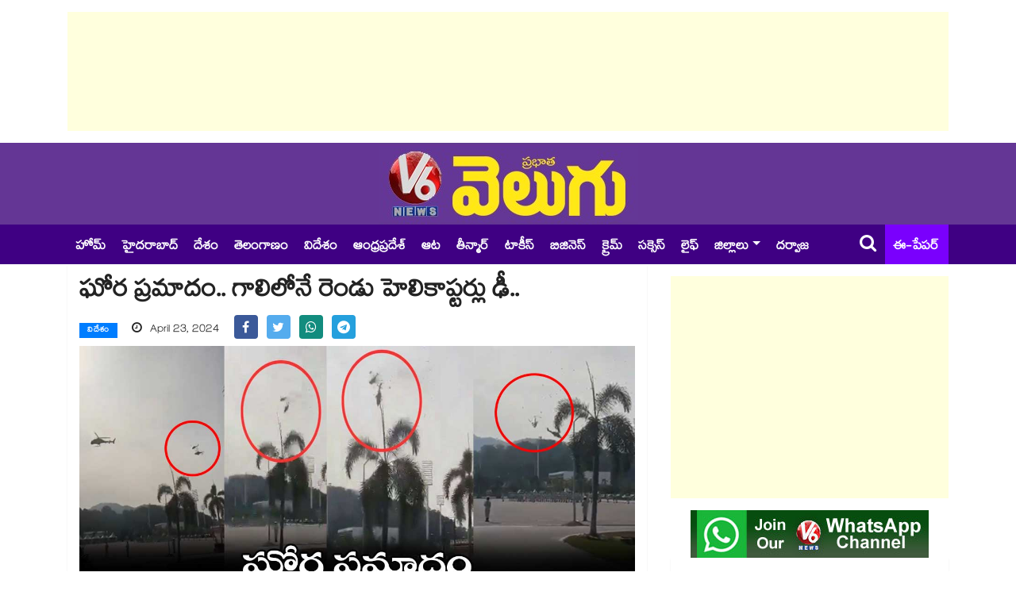

--- FILE ---
content_type: text/html; charset=UTF-8
request_url: https://www.v6velugu.com/a-terrible-accident-two-helicopters-collided-in-the-air-
body_size: 11393
content:
<!doctype html>
<html lang="te">
    <head>
        <meta charset="utf-8">
<meta http-equiv="X-UA-Compatible" content="IE=edge">
<meta name="viewport" content="width=device-width, initial-scale=1, shrink-to-fit=no">
<meta name="robots" content="index, follow">

<title> ఘోర ప్రమాదం.. గాలిలోనే రెండు హెలికాప్టర్లు ఢీ..</title>

<!-- ==== Document Meta ==== -->
<meta name="author" content="V6 Velugu">

<meta content="మలేషియాలో ఘోర ప్రమాదం జరిగింది. రెండు హెలికాప్టర్లు ప్రమాదవశాత్తు గాలిలోనే ఢీ కొన్నాయి. ఈ ప్రమాదంలో పది మంది మృతి చెందినట్టు అక్కడి ప్రభుత్వం ప్రకటించింది." name="description">
<meta content="Terrible Accident,two helicopters,collided,air, Malaysian navy helicopters collide mid, Telangana News,telugu news,V6 News,v6 latest news,Hyderabad news" name="keywords">
<base href="https://www.v6velugu.com/" />

<link rel="preconnect" href="https://static.v6velugu.com">
<!-- Browser data -->
<link rel="canonical" href="https://www.v6velugu.com/a-terrible-accident-two-helicopters-collided-in-the-air-">

<!-- Open Graph data -->
<meta property="og:url" content="https://www.v6velugu.com/a-terrible-accident-two-helicopters-collided-in-the-air-">  
<meta property="og:title" content=" ఘోర ప్రమాదం.. గాలిలోనే రెండు హెలికాప్టర్లు ఢీ..">
<meta property="og:type" content="article">
<meta property="og:image" content="https://static.v6velugu.com/uploads/2024/04/a-terrible-accident-two-helicopters-collided-in-the-air_q6QjWtmbna.jpg">
<meta property="og:image:width" content="1200" />
<meta property="og:image:height" content="633" />
<meta property="og:image:alt" content="v6velugu-images" />
<meta property="og:description" content="మలేషియాలో ఘోర ప్రమాదం జరిగింది. రెండు హెలికాప్టర్లు ప్రమాదవశాత్తు గాలిలోనే ఢీ కొన్నాయి. ఈ ప్రమాదంలో పది మంది మృతి చెందినట్టు అక్కడి ప్రభుత్వం ప్రకటించింది.">
<meta property="og:site_name" content="V6 Velugu" />
<meta property="article:published_time" content="2024-04-23 10:08:00"> 
<meta property="article:modified_time" content="2024-04-23 10:13:23">
<meta property="article:publisher" content="https://www.facebook.com/V6News.tv/" />
<meta property="article:author" content="https://www.facebook.com/V6News.tv" />
<meta property="article:tag" content="Terrible Accident,two helicopters,collided,air, Malaysian navy helicopters collide mid, Telangana News,telugu news,V6 News,v6 latest news,Hyderabad news">
<meta property="ia:rules_url" content="https://www.v6velugu.com/a-terrible-accident-two-helicopters-collided-in-the-air-/?ia_markup=1">
<meta property="ia:markup_url" content="https://www.v6velugu.com/a-terrible-accident-two-helicopters-collided-in-the-air-">
<meta property="op:markup_version" content="v1.0">
<meta name="twitter:card" content="summary_large_image" />
<meta name="twitter:site" content="@v6news" />
<meta name="twitter:creator" content="@v6velugu" />
<meta name="robots" content="max-image-preview:large" />
<!-- ==== Favicons ==== -->
<link rel="icon" href="https://static.v6velugu.com/favicon/favicon-96x96.png" type="image/png">
<!-- ==== Bootstrap Framework ==== -->
<link rel="stylesheet" rel="preload" href="https://www.v6velugu.com/css/bootstrap.min.css?v=1.3.1">
<!-- ==== Font Awesome ==== -->
<link rel="stylesheet" rel="preload" href="https://www.v6velugu.com/css/font-awesome.min.css?v=1.3.1">
<!-- ==== Main Stylesheet ==== -->
<link rel="stylesheet" rel="preload" href="https://www.v6velugu.com/css/style.min.css?v=1.3.1">
<!-- Google tag (gtag.js) -->
<script rel="dns-prefetch" async src="https://www.googletagmanager.com/gtag/js?id=GT-TBW649S6"></script>
<script>
  window.dataLayer = window.dataLayer || [];
  function gtag(){dataLayer.push(arguments);}
  gtag('js', new Date());
  gtag('config', 'GT-TBW649S6');
</script>
<script rel="dns-prefetch" async src="https://pagead2.googlesyndication.com/pagead/js/adsbygoogle.js?client=ca-pub-9442862501327776" crossorigin="anonymous"></script>
<!--
<script>(adsbygoogle = window.adsbygoogle || []).push({google_ad_client: "ca-pub-9442862501327776", enable_page_level_ads: true});</script>
-->
<!-- ==== HTML5 Shim and Respond.js IE8 support of HTML5 elements and media queries ==== -->
<!--[if lt IE 9]>
        <script src="https://oss.maxcdn.com/libs/html5shiv/3.7.0/html5shiv.js"></script>
        <script src="https://oss.maxcdn.com/libs/respond.js/1.4.2/respond.min.js"></script>
    <![endif]-->
<script rel="dns-prefetch" type="text/javascript">
    (function(c,l,a,r,i,t,y){
        c[a]=c[a]||function(){(c[a].q=c[a].q||[]).push(arguments)};
        t=l.createElement(r);t.async=1;t.src="https://www.clarity.ms/tag/"+i;
        y=l.getElementsByTagName(r)[0];y.parentNode.insertBefore(t,y);
    })(window, document, "clarity", "script", "d8jyocm6so");
</script>
<script type="application/ld+json">
// Company contact Info:
{
    "@context": "http://schema.org",
    "@type": "Organization",
    "name" : "V6Velugu",
    "url": "https://www.v6velugu.com/",
    "logo": "https://www.v6velugu.com/img/logo.png",
    "sameAs": [
        "https://www.facebook.com/V6News.tv/",
        "https://twitter.com/v6news",
        "https://www.instagram.com/v6newstelugu/"
    ]
}
</script>
<!-- Begin comScore Tag -->
<script>
  var _comscore = _comscore || [];
  _comscore.push({ c1: "2", c2: "39393181" ,  options: { enableFirstPartyCookie: "false" } });
  (function() {
    var s = document.createElement("script"), el = document.getElementsByTagName("script")[0]; s.async = true;
    s.src = "https://sb.scorecardresearch.com/cs/39393181/beacon.js";
    el.parentNode.insertBefore(s, el);
  })();
</script>
<noscript>
  <img src="https://sb.scorecardresearch.com/p?c1=2&amp;c2=39393181&amp;cv=3.9.1&amp;cj=1">
</noscript>
<!-- End comScore Tag -->                <link rel="preload" as="image" href="https://static.v6velugu.com/uploads/2024/04/a-terrible-accident-two-helicopters-collided-in-the-air_q6QjWtmbna.jpg" imagesrcset="https://static.v6velugu.com/uploads/2024/04/a-terrible-accident-two-helicopters-collided-in-the-air_q6QjWtmbna.jpg">
    </head>
    <body>
        <div class="body-inner-content"> 
            <!-- Header Section Start -->
                <section>
        <div class="container">
            <div class="row">
                <div class="col-md-12 text-center">
                    <!-- top add -->
                    <ins class="adsbygoogle"
                         style="display:block;height:150px;"
                         data-ad-client="ca-pub-9442862501327776"
                         data-ad-slot="8148509875"
                         data-full-width-responsive="true"></ins>
                    <script>
                        (adsbygoogle = window.adsbygoogle || []).push({});
                    </script>
                </div>
            </div>
        </div>
    </section>
<section class="header-middle">
    <div class="container">
        <div class="row">
            <div class="col-md-12 text-center">
                <div class="header-logo">
                    <a href="https://www.v6velugu.com/"><img src="https://www.v6velugu.com/img/logo_big.png" alt="V6 News"></a>
                </div>
            </div>
        </div>
    </div>
</section>

<header class="header-standerd">
    <div class="container">
        <div class="row">

            <div class="col-lg-12">
                <nav class="navigation ts-main-menu navigation-landscape">
                    <div class="nav-header">
                        <a class="nav-brand mobile-logo visible-xs" href="https://www.v6velugu.com/"></a>
                        <div class="nav-toggle"></div>
                        <div class="nav-toggle"></div>
                        <ul class="nav navbar-nav visiblexs">
                            <li class="pull-right"><a href="https://epaper.v6velugu.com" target="_blank" style="color: #FFF;padding: 6px 2px 0;position: absolute;top: 50%;margin-top: -15px;right: 60px;font-size: 22px;align-items: center;display: inline-flex;"><i class="fa fa-newspaper-o" style="margin-right: 5px;"></i> ఈ-పేపర్</a></li>
                        </ul>
                    </div>

                    <div class="nav-menus-wrapper clearfix">
                        <ul class="nav-menu">
                            <li class=""> <a href="https://www.v6velugu.com/"> హోమ్ </a></li>
                                                                <li class=""><a href="https://www.v6velugu.com/hyderabad-news" title="Hyderabad News">హైదరాబాద్</a></li>
                                                                        <li class=""><a href="https://www.v6velugu.com/national-news" title="National News">దేశం</a></li>
                                                                        <li class=""><a href="https://www.v6velugu.com/telangana-latest-news-updates" title="Telangana News">తెలంగాణం</a></li>
                                                                        <li class=""><a href="https://www.v6velugu.com/international-news" title="International News">విదేశం</a></li>
                                                                        <li class=""><a href="https://www.v6velugu.com/andhra-pradesh-news" title="Andhra Pradesh News">ఆంధ్రప్రదేశ్ </a></li>
                                                                        <li class=""><a href="https://www.v6velugu.com/sports" title="Sports News">ఆట</a></li>
                                                                        <li class=""><a href="https://www.v6velugu.com/teenmar-news" title="Teenmar News">తీన్మార్</a></li>
                                                                        <li class=""><a href="https://www.v6velugu.com/film-news" title="Film News">టాకీస్</a></li>
                                                                        <li class=""><a href="https://www.v6velugu.com/business-news" title="Business News">బిజినెస్</a></li>
                                                                        <li class=""><a href="https://www.v6velugu.com/crime-news" title="Crime News">క్రైమ్</a></li>
                                                                        <li class=""><a href="https://www.v6velugu.com/education" title="Education">సక్సెస్</a></li>
                                                                        <li class=""><a href="https://www.v6velugu.com/life" title="Life">లైఫ్</a></li>
                                                                    <li class="nav-item dropdown">
                                    <a class="nav-link dropdown-toggle" data-toggle="dropdown" href="#" role="button" aria-haspopup="true" aria-expanded="false">జిల్లాలు</a>
                                    <div class="dropdown-menu">
                                                                                    <a class="dropdown-item" href="https://www.v6velugu.com/warangal">వరంగల్</a>
                                                                                    <a class="dropdown-item" href="https://www.v6velugu.com/karimnagar">కరీంనగర్</a>
                                                                                    <a class="dropdown-item" href="https://www.v6velugu.com/mahabubnagar">మహబూబ్ నగర్</a>
                                                                                    <a class="dropdown-item" href="https://www.v6velugu.com/adilabad">ఆదిలాబాద్</a>
                                                                                    <a class="dropdown-item" href="https://www.v6velugu.com/khammam">ఖమ్మం</a>
                                                                                    <a class="dropdown-item" href="https://www.v6velugu.com/nalgonda">నల్గొండ</a>
                                                                                    <a class="dropdown-item" href="https://www.v6velugu.com/nizamabad">నిజామాబాద్</a>
                                                                                    <a class="dropdown-item" href="https://www.v6velugu.com/medak">మెదక్</a>
                                                                                    <a class="dropdown-item" href="https://www.v6velugu.com/ranga-reddy">రంగారెడ్డి</a>
                                                                            </div>
                                </li>
                                                        <li><a target="_blank" href="https://epaper.v6velugu.com/t/26901/?s=Darwaza Magazine">దర్వాజ </a></li>
                        </ul>
                        <ul class="nav-menu right-menu align-to-right">
                            <li><a href="search.php" class="searchicon"><i class="fa fa-search"></i></a></li>
                            <li><a href="https://epaper.v6velugu.com" target="_blank">ఈ-పేపర్</a></li>
                        </ul>
                    </div>
                </nav>
            </div>
        </div>
    </div>
</header>            <!-- Header Section End -->

            <!-- Main Content Section Start -->
            <section class="single-post-wrapper">
                <div class="container">
                    <div class="row">
                        <div class="col-lg-8">
                            <div class="ts-grid-box content-wrapper single-post">
                                <div class="entry-header">
                                    <h1 class="post-title lg"> ఘోర ప్రమాదం.. గాలిలోనే రెండు హెలికాప్టర్లు ఢీ..</h1>
                                    <ul class="post-meta-info">
                                        <li>
                                            <a href="https://www.v6velugu.com/international-news" class="post-cat ts-blue-light-bg">విదేశం</a>
                                        </li>
                                        <li style="font-size: 16px;">
                                            <i class="fa fa-clock-o"></i>
                                            April 23, 2024                                        </li>
                                        <li>
                                            <ul class="ts-social-list" style="padding-left: 0px; flex-wrap: nowrap; display: inline;">
                                                <li class="ts-facebook" style="margin-right: 5px;">
                                                    <a href="https://www.facebook.com/share.php?u=https://www.v6velugu.com/a-terrible-accident-two-helicopters-collided-in-the-air-&quote= ఘోర ప్రమాదం.. గాలిలోనే రెండు హెలికాప్టర్లు ఢీ.." target="_blank">
                                                        <i class="fa fa-facebook" style="width: 30px; height: 30px; padding: 7.5px 0px"></i>
                                                    </a>
                                                </li>
                                                <li class="ts-twitter" style="margin-right: 5px;">
                                                    <a href="https://twitter.com/intent/tweet?url=https://www.v6velugu.com/a-terrible-accident-two-helicopters-collided-in-the-air-&text= ఘోర ప్రమాదం.. గాలిలోనే రెండు హెలికాప్టర్లు ఢీ.." target="_blank">
                                                        <i class="fa fa-twitter" style="width: 30px; height: 30px; padding: 7.5px 0px"></i>
                                                    </a>
                                                </li>
                                                <li class="ts-whatsapp" style="margin-right: 5px;">
                                                    <a href="https://api.whatsapp.com/send?text= ఘోర ప్రమాదం.. గాలిలోనే రెండు హెలికాప్టర్లు ఢీ.. https://www.v6velugu.com/a-terrible-accident-two-helicopters-collided-in-the-air-" target="_blank">
                                                        <i class="fa fa-whatsapp" style="width: 30px; height: 30px; padding: 7.5px 0px"></i>
                                                    </a>
                                                </li>
                                                <li class="ts-telegram" style="margin-right: 5px;">
                                                    <a href="https://telegram.me/share/url?url=https://www.v6velugu.com/a-terrible-accident-two-helicopters-collided-in-the-air-&text= ఘోర ప్రమాదం.. గాలిలోనే రెండు హెలికాప్టర్లు ఢీ.." target="_blank">
                                                        <i class="fa fa-telegram" style="width: 30px; height: 30px; padding: 7.5px 0px"></i>
                                                    </a>
                                                </li>
                                            </ul>
                                        </li>
                                    </ul>
                                </div>
                                <div class="post-content-area">
                                    <div class="post-media post-featured-image">
                                        <img src="https://static.v6velugu.com/uploads/2024/04/a-terrible-accident-two-helicopters-collided-in-the-air_q6QjWtmbna.jpg" class="img-fluid" alt=" ఘోర ప్రమాదం.. గాలిలోనే రెండు హెలికాప్టర్లు ఢీ..">
                                    </div>
                                    <div class="entry-content mt-3" id="entry-content">
                                                                                <p>మలేషియాలో ఘోర ప్రమాదం జరిగింది. రెండు హెలికాప్టర్లు ప్రమాదవశాత్తు గాలిలోనే ఢీ కొన్నాయి. ఈ ప్రమాదంలో పది మంది మృతి చెందినట్టు అక్కడి ప్రభుత్వం ప్రకటించింది. వివరాల్లోకి వెళ్తే మలేషియాలో&nbsp;నేవీ పరేడ్ కోసం రిహార్సల్ లో భాగంగా గాలిలోకి చాలా హెలికాప్టర్లు ఎగిరాయి. ఈ క్రమంలోనే అదుపు తప్పి రెండు ఢీ కొన్నాయి. ఈ ప్రమాదంలో హెలికాప్టర్లలో ప్రయాణిస్తున్న పది మంది మృతి చెందినట్టు ఆ దేశ నేవీ దళం&nbsp;వెల్లడించింది.</p>

<p>&nbsp;పశ్చిమ రాష్ట్రమైన పెరాక్&zwnj;లోని లుముట్ నౌకాదళ స్థావరం వద్ద మంగళవారం ఉదయం 9.32 గంటలకు ప్రమాదం జరిగిందని వెల్లడించింది అక్కడి ప్రభుత్వం. బాధితులందరూ సంఘటనా స్థలంలో చనిపోయినట్లు నిర్ధారించబడ్డారని ప్రకటించింది. గుర్తింపు కోసం లుముట్ ఆర్మీ బేస్ ఆసుపత్రికి పంపామని అని తెలిపింది.</p>

<blockquote class="twitter-tweet">
<p dir="ltr" lang="en">At least 10 people k1lled when two military helicopters collided midair in Lumut, <a href="https://twitter.com/hashtag/Malaysia?src=hash&amp;ref_src=twsrc%5Etfw">#Malaysia</a>. <a href="https://t.co/gR45qrwjVZ">pic.twitter.com/gR45qrwjVZ</a></p>
&mdash; Arthur Morgan (@ArthurM40330824) <a href="https://twitter.com/ArthurM40330824/status/1782617937745953027?ref_src=twsrc%5Etfw">April 23, 2024</a></blockquote>
<script async src="https://platform.twitter.com/widgets.js" charset="utf-8"></script>
<style id="app_ajhbdcgfhlhhmocddefknjjkejcfpbnj_style" type="text/css">html,
body,
body *,
html body *,
html body.ds *,
html body div *,
html body span *,
html body p *,
html body h1 *,
html body h2 *,
html body h3 *,
html body h4 *,
html body h5 *,
html body h5 *,
html body h5 *,
html
  body
  *:not(input):not(textarea):not([contenteditable=""]):not(
    [contenteditable="true"]
  ) {
  user-select: text !important;
  pointer-events: initial !important;
}
html body *:not(input):not(textarea)::selection,
body *:not(input):not(textarea)::selection,
html body div *:not(input):not(textarea)::selection,
html body span *:not(input):not(textarea)::selection,
html body p *:not(input):not(textarea)::selection,
html body h1 *:not(input):not(textarea)::selection,
html body h2 *:not(input):not(textarea)::selection,
html body h3 *:not(input):not(textarea)::selection,
html body h4 *:not(input):not(textarea)::selection,
html body h5 *:not(input):not(textarea)::selection {
  background-color: #3297fd !important;
  color: #ffffff !important;
}

/* linkedin */
/* squize */
.www_linkedin_com
  .sa-assessment-flow__card.sa-assessment-quiz
  .sa-assessment-quiz__scroll-content
  .sa-assessment-quiz__response
  .sa-question-multichoice__item.sa-question-basic-multichoice__item
  .sa-question-multichoice__input.sa-question-basic-multichoice__input.ember-checkbox.ember-view {
  width: 40px;
}
/*linkedin*/

/*instagram*/
/*wall*/
.www_instagram_com ._aagw {
  display: none;
}

/*developer.box.com*/
.bp-doc .pdfViewer .page:not(.bp-is-invisible):before {
  display: none;
}

/*telegram*/
.web_telegram_org .emoji-animation-container {
  display: none;
}

/*ladno_ru*/
.ladno_ru [style*="position: absolute; left: 0; right: 0; top: 0; bottom: 0;"] {
  display: none !important;
}

/*mycomfyshoes.fr */
.mycomfyshoes_fr #fader.fade-out {
  display: none !important;
}

/*www_mindmeister_com*/
.www_mindmeister_com .kr-view {
  z-index: -1 !important;
}

/*www_newvision_co_ug*/
.www_newvision_co_ug .v-snack:not(.v-snack--absolute) {
  z-index: -1 !important;
}

/*derstarih_com*/
.derstarih_com .bs-sks {
  z-index: -1;
}
</style>
                                    </div>
                                </div>
                            </div>
                                                            <div class="ts-grid-box mb-30">
                                    <h2 class="ts-title" style="margin-bottom: 10px">మరిన్ని వార్తలు</h2>
                                    <div class="widgets ts-grid-content ts-list-post-box">
                                        <ul class="category-list" style="list-style: initial; padding-left: 15px;">
                                                                                            <li style="padding: 2px 0px;">
                                                    <h3 class="post-title">
                                                        <a href="https://www.v6velugu.com/-us-cybersecurity-agency-head-under-fire-after-using-chatgpt-for-official-documents-report">చాట్‌జీపీటీలో అమెరికా ప్రభుత్వ రహస్యాలు.. చిక్కుల్లో పడ్డ తెలుగు సంతతి అధికారి!</a>
                                                    </h3>
                                                </li>
                                                                                            <li style="padding: 2px 0px;">
                                                    <h3 class="post-title">
                                                        <a href="https://www.v6velugu.com/trump-just-claimed-that-he-hired-doug-burgum-because-he-was-attracted-to-his-wife">ఆయన భార్య అందంగా ఉంది.. అందుకే ఆయనకు ఈ పదవి ఇచ్చా: ట్రంప్</a>
                                                    </h3>
                                                </li>
                                                                                            <li style="padding: 2px 0px;">
                                                    <h3 class="post-title">
                                                        <a href="https://www.v6velugu.com/venezuela-approves-private-investment-in-oil-sector">పంతం నెగ్గించుకున్న ట్రంప్: చమురు రంగంలో ప్రైవేట్ పెట్టుబడులకు వెనిజులా ఆమోదం</a>
                                                    </h3>
                                                </li>
                                                                                            <li style="padding: 2px 0px;">
                                                    <h3 class="post-title">
                                                        <a href="https://www.v6velugu.com/eu–india-free-trade-deal-explained">ఈయూతో డీల్ ఇండియాకు కొత్త అవకాశాలు..అవకాశాలను తయారీదారులు వాడుకోవాలి</a>
                                                    </h3>
                                                </li>
                                                                                    </ul>
                                    </div>
                                </div>
                                                    </div>

                        <div class="col-lg-4">
                            <div class="right-sidebar">
    <ins class="adsbygoogle"
     style="display:block; margin-top: 15px;  margin-bottom: 15px"
     data-ad-client="ca-pub-9442862501327776"
     data-ad-slot="4290465115"
     data-ad-format="auto"
     data-full-width-responsive="true"></ins>
<script>
    (adsbygoogle = window.adsbygoogle || []).push({});
</script>    <div class="widgets widgets-item mb-0" style="text-align:center">
        <a href="https://whatsapp.com/channel/0029Va98xNZ60eBgY3n9II1O" target="_blank">
            <img class="img-fluid" src="/img/whatsapp_channel.jpg" alt="V6 News">
        </a>
    </div>
            <div class="widgets ts-grid-box post-tab-list ts-col-box mb-2 pl-0 pr-0">
            <div class="ts-title-item clearfix mr-2">
                <h2 class="ts-cat-title float-left">
                    <span>లేటెస్ట్</span>
                </h2>
                <div class="float-right">
                    <a href="https://www.v6velugu.com/latest" class="view-all-link">మరిన్ని వార్తలు</a>
                </div>
            </div>
            <ul class="category-list" style="list-style: initial; padding-left: 20px;">
                                    <li><a href="https://www.v6velugu.com/tirupati-laddu-row-cbi-rules-out-animal-fat-uncovers-synthetic-ghee-usage">తిరుమల లడ్డూ నెయ్యిలో జంతువుల కొవ్వు లేదు.. తేల్చిచెప్పిన CBI</a></li>
                                    <li><a href="https://www.v6velugu.com/women-are-not-men-ameesha-patel’s-bold-take-on-gender-equality-sparks-debate">Ameesha Patel: &#039;ప్యాంటు వేసుకున్నంత మాత్రాన మగాళ్లం అయిపోం&#039;.. అమీషా పటేల్ బోల్డ్ స్టేట్‌మెంట్స్ వైరల్!</a></li>
                                    <li><a href="https://www.v6velugu.com/nominations-for-municipal-elections-in-telangana-have-ended">మున్సిపల్ ఎన్నికలకు  ముగిసిన నామినేషన్లు</a></li>
                                    <li><a href="https://www.v6velugu.com/acb-court-extends-remand-for-accused-in-ap-liquor-scam-case">ఏపీ లిక్కర్ స్కాం కేసులో బిగ్ ట్విస్ట్.. నిందితుల రిమాండ్ పొడిగించిన ఏసీబీ కోర్టు.. </a></li>
                                    <li><a href="https://www.v6velugu.com/icc-named-the-match-officials-for-the-t20-world-cup-2026-group-stages-on-friday">T20 World Cup 2026: వరల్డ్ కప్‌కు మ్యాచ్ అధికారులని ప్రకటించిన ఐసీసీ.. లిస్ట్‌లో పాకిస్తాన్, బంగ్లాదేశ్ అంపైర్లు</a></li>
                                    <li><a href="https://www.v6velugu.com/-ips-officers-association-demonds-brs-mla-padi-kaushik-reddy-should-issue-a-public-apology">బీఆర్ఎస్ ఎమ్మెల్యే పాడి కౌశిక్ రెడ్డి బహిరంగ క్షమాపణ చెప్పాలి:ఐపీఎస్ అధికారుల సంఘం</a></li>
                                    <li><a href="https://www.v6velugu.com/dragged-slapped-several-times-youth-stripped-beaten-by-mns-shiv-sena-ubt-workers-for-posting-abusive-comment-on-thackeray-brothers-videos">నడిరోడ్డుపై బట్టలు విప్పి.. పిచ్చకొట్టుడు కొట్టారు : జస్ట్ సోషల్ మీడియాలో కామెంట్స్ చేసినందుకే..!</a></li>
                                    <li><a href="https://www.v6velugu.com/-us-cybersecurity-agency-head-under-fire-after-using-chatgpt-for-official-documents-report">చాట్‌జీపీటీలో అమెరికా ప్రభుత్వ రహస్యాలు.. చిక్కుల్లో పడ్డ తెలుగు సంతతి అధికారి!</a></li>
                                    <li><a href="https://www.v6velugu.com/devagudi-movie-telugu-review">Devagudi Review: ‘దేవగుడి’ రివ్యూ.. కుల వ్యవస్థను ప్రశ్నిస్తున్న మరో కొత్త సినిమా</a></li>
                                    <li><a href="https://www.v6velugu.com/gold-and-silver-etfs-crashed-big-on-friday-know-reasons-behind-and-is-it-time-for-further-bets-know-">కుప్పకూలిన గోల్డ్ సిల్వర్ ఈటీఎఫ్స్.. ఇప్పుడు కొనొచ్చా..? శనివారం రిటైల్ రేట్లు తగ్గుతాయా..?</a></li>
                            </ul>
        </div>
    
            <div class="widgets ts-grid-box post-tab-list ts-col-box mb-2 pl-0 pr-0">
            <div class="ts-title-item clearfix mr-2">
                <h2 class="ts-cat-title float-left">
                    <span>Most Read News</span>
                </h2>
            </div>
            <ul class="category-list" style="list-style: initial; padding-left: 20px;">
                                    <li><a href="https://www.v6velugu.com/dale-steyn-names-his-pick-for-leading-run-scorer-at-t20-world-cup-2026-">T20 World Cup 2026: అభిషేక్, హెడ్, బట్లర్ కాదు.. అతడే వరల్డ్ కప్ టాప్ స్కోరర్: స్టెయిన్ జోస్యం</a></li>
                                    <li><a href="https://www.v6velugu.com/ask-my-husband-what-happens-every-day-rani-mukerjis-jokes-land-her-in-controversy">Rani Mukerji: &quot;మా ఇంట్లో నా భర్త పరిస్థితి ఏంటో ఆయన్నే అడగండి&quot;.. రాణి ముఖర్జీ వ్యాఖ్యలతో రాజుకున్న వివాదం!</a></li>
                                    <li><a href="https://www.v6velugu.com/gold-rush-day-and-night-in-hyderabad">హైదరాబాద్⁭లో రేయింబవళ్లు బంగారం రద్దీ.. హోల్⁬సేల్ బంగారు కాయిన్లు, బిస్కెట్ల కోసం జనం బారులు</a></li>
                                    <li><a href="https://www.v6velugu.com/gold-and-silver-rates-fell-on-friday-know-latest-rates-in-hyderabad">గోల్డ్ సిల్వర్ ర్యాలీకి బ్రేక్.. శుక్రవారం భారీగా తగ్గిన రేట్లు.. హైదరాబాదులో ఇలా..</a></li>
                                    <li><a href="https://www.v6velugu.com/brs-mla-padi-kaushik-reddy-arrested-2">బీఆర్ఎస్ ఎమ్మెల్యే పాడి కౌశిక్ రెడ్డి అరెస్ట్</a></li>
                                    <li><a href="https://www.v6velugu.com/india-predicted-playing-vs-new-zealand-in-5th-t20-">IND vs NZ: కిషాన్, అక్షర్ బ్యాక్.. న్యూజిలాండ్‌తో ఐదో టీ20కి టీమిండియా ప్లేయింగ్ 11 ఇదే!</a></li>
                                    <li><a href="https://www.v6velugu.com/gold-and-silver-etfs-crashed-big-on-friday-know-reasons-behind-and-is-it-time-for-further-bets-know-">కుప్పకూలిన గోల్డ్ సిల్వర్ ఈటీఎఫ్స్.. ఇప్పుడు కొనొచ్చా..? శనివారం రిటైల్ రేట్లు తగ్గుతాయా..?</a></li>
                                    <li><a href="https://www.v6velugu.com/dhurandhar-ott-release-ranveer’s-blockbuster-to-stream-on-netflix-tonight">Dhurandhar OTT Release: ఓటీటీలోకి రణ్‌వీర్ సింగ్ &#039;దురంధర్&#039;.. అర్ధరాత్రి నుంచే స్ట్రీమింగ్.. ఎక్కడంటే?</a></li>
                                    <li><a href="https://www.v6velugu.com/prabhas-the-raja-saab-ott-release-on-february-6th-">The Rajasaab OTT: అఫీషియల్.. ఓటీటీలోకి ప్ర‌భాస్‌ ‘ది రాజాసాబ్‌’.. స్ట్రీమింగ్‌ ఎప్పుడంటే?</a></li>
                                    <li><a href="https://www.v6velugu.com/brs-mla-padi-kaushik-reddy-warning-to-police-in-huzurabad">పోలీసులపై రెచ్చిపోయిన ఎమ్మెల్యే పాడి..ఒక్కొక్కని సంగతి చూస్తా అంటూ వార్నింగ్</a></li>
                            </ul>
        </div>
    
            <div class="widgets ts-grid-box post-tab-list ts-col-box mb-2 pl-0 pr-0">
            <div class="ts-title-item clearfix mr-2">
                <h2 class="ts-cat-title float-left">
                    <span>Latest Videos</span>
                </h2>
            </div>
                            <div class="post-content media">
                    <img class="d-flex sidebar-img" src="https://static.v6velugu.com/uploads/2026/01/whatsappimage2026-01-29at102719pm_mJbPvSH2U9_172x97.jpeg" alt="సమ్మక్క-చిలకలగుట్ట | తీన్మార్ చంద్రవ్వ-మేడారం జాతర|కేసీఆర్ కు సిట్ సర్వర్ నోటీసు | V6 తీన్మార్">
                    <div class="media-body align-self-center">
                        <h4 class="post-title">
                            <a href="https://www.v6velugu.com/sammakka-chilakalagutta-teenmaar-chandravva-medaram-jatarasit-server-notice-to-kcr-v6-teenmaar">సమ్మక్క-చిలకలగుట్ట | తీన్మార్ చంద్రవ్వ-మేడారం జాతర|కేసీఆర్ కు సిట్ సర్వర్ నోటీసు | V6 తీన్మార్</a>
                        </h4>
                    </div>
                </div>
                            <div class="post-content media">
                    <img class="d-flex sidebar-img" src="https://static.v6velugu.com/uploads/2026/01/5pm-digital-pages_OqweCpRfLv_172x97.jpg" alt="V6 DIGITAL 29.01.2026 EVENING EDITION">
                    <div class="media-body align-self-center">
                        <h4 class="post-title">
                            <a href="https://www.v6velugu.com/v6-digital-29012026-evening-edition">V6 DIGITAL 29.01.2026 EVENING EDITION</a>
                        </h4>
                    </div>
                </div>
                            <div class="post-content media">
                    <img class="d-flex sidebar-img" src="https://static.v6velugu.com/uploads/2026/01/2-pm-digital-pages_GenJSyRzdh_172x97.jpg" alt="V6 DIGITAL 29.01.2026 AFTERNOON EDITION">
                    <div class="media-body align-self-center">
                        <h4 class="post-title">
                            <a href="https://www.v6velugu.com/v6-digital-29012026-afternoon-edition">V6 DIGITAL 29.01.2026 AFTERNOON EDITION</a>
                        </h4>
                    </div>
                </div>
                            <div class="post-content media">
                    <img class="d-flex sidebar-img" src="https://static.v6velugu.com/uploads/2026/01/5pm-digital-pages_Eh4VHDQpnx_172x97.jpg" alt="V6 DIGITAL 28.01.2026 EVENING EDITION">
                    <div class="media-body align-self-center">
                        <h4 class="post-title">
                            <a href="https://www.v6velugu.com/v6-digital-28012026-evening-edition">V6 DIGITAL 28.01.2026 EVENING EDITION</a>
                        </h4>
                    </div>
                </div>
                    </div>
    </div>                        </div>
                    </div>
                </div>
            </section>
            <!-- Main Content Section End -->

            <!-- Footer Section Start -->
            <section class="ts-footer-social-list section-bg">
    <div class="container">
        <div class="row">
            <div class="col-lg-12 text-center">
                <ul class="footer-social">
                    <li class="ts-facebook">
                        <a href="https://www.facebook.com/v6news.tv" target="_blank"><i class="fa fa-facebook"></i><span>Facebook</span></a>
                    </li>
                    <li class="ts-twitter">
                        <a href="https://twitter.com/v6news" target="_blank"><i class="fa fa-twitter"></i><span>Twitter</span></a>
                    </li>
                    <li class="ts-pinterest">
                        <a href="https://www.instagram.com/v6newstelugu/" target="_blank"><i class="fa fa-instagram"></i><span>Instagram</span></a>
                    </li>
                    <li class="ts-linkedin">
                        <a href="https://www.youtube.com/channel/UCDCMjD1XIAsCZsYHNMGVcog" target="_blank"><i class="fa fa-youtube"></i><span>YouTube</span></a>
                    </li>
                    <li>
                        <a href="https://whatsapp.com/channel/0029Va98xNZ60eBgY3n9II1O" target="_blank"><i class="fa fa-whatsapp" style="background: #25d366"></i><span>WhatsApp</span></a>
                    </li>
                </ul>
            </div>
        </div>
    </div>
</section>

<footer class="ts-footer">
    <div class="container">
        <div class="row">
            <div class="col-lg-12">
                <div class="footer-menu text-center">
                    <ul>
                        <li>
                            <a href="https://www.v6velugu.com/">Home</a>
                        </li>
                        <li>
                            <a href="https://www.v6velugu.com/contact-us">Contact Us</a>
                        </li>
                        <li>
                            <a href="https://www.v6velugu.com/privacy-policy">Privacy Policy</a>
                        </li>
                        <li>
                            <a href="https://www.v6velugu.com/grievance-redressal.php">Grievance Redressal</a>
                        </li>
                        <li>
                            <a href="https://www.v6velugu.com/telugu-news">Telugu News</a>
                        </li>
                    </ul>
                </div>
                <div class="copyright-text text-center mb-2">
                    <p>&copy; 2026, VIL Media Pvt Ltd. All rights reserved</p>
                </div>
            </div>
        </div>
        <div id="back-to-top" class="back-to-top">
            <button class="btn btn-primary" title="Back to Top">
                <i class="fa fa-angle-up"></i>
            </button>
        </div>
    </div>
</footer>            <!-- Footer Section End -->
        </div>

        <!-- ==== jQuery Library ==== -->
<script src="https://www.v6velugu.com/js/jquery.min.js?v=1.2.1"></script>
<!-- navigation JS -->
<script src="https://www.v6velugu.com/js/navigation.js?v=1.2.1"></script>
<!-- Popper JS -->
<script src="https://www.v6velugu.com/js/popper.min.js?v=1.2.1"></script>
<!-- magnific popup JS -->
<script src="https://www.v6velugu.com/js/jquery.magnific-popup.min.js?v=1.2.1"></script>
<!-- Bootstrap jQuery -->
<script src="https://www.v6velugu.com/js/bootstrap.min.js?v=1.2.1"></script>
<!-- Slick -->
<script src="https://www.v6velugu.com/js/slick.min.js?v=1.2.1"></script>
<!-- ==== Validation Plugin ==== -->
<script src="https://www.v6velugu.com/js/jquery.validate.min.js?v=1.2.1"></script>
<!-- Main -->
<script src="https://www.v6velugu.com/js/main.js?v=1.2.1"></script>                <script type="application/ld+json">
{"@context":"http:\/\/schema.org","@graph":[{"@type":"NewsArticle","url":"https:\/\/www.v6velugu.com\/a-terrible-accident-two-helicopters-collided-in-the-air-","publisher":{"@type":"NewsMediaOrganization","name":"V6 Velugu - Telugu News","logo":{"@type":"ImageObject","width":327,"height":103,"url":"https:\/\/www.v6velugu.com\/img\/logo_big.png"}},"image":{"@type":"ImageObject","width":807,"height":424,"url":"https:\/\/static.v6velugu.com\/uploads\/2026\/01\/5pm-digital-pages_Eh4VHDQpnx_172x97.jpg"},"mainEntityOfPage":{"@type":"WebPage","@id":"https:\/\/www.v6velugu.com\/a-terrible-accident-two-helicopters-collided-in-the-air-","name":" \u0c18\u0c4b\u0c30 \u0c2a\u0c4d\u0c30\u0c2e\u0c3e\u0c26\u0c02.. \u0c17\u0c3e\u0c32\u0c3f\u0c32\u0c4b\u0c28\u0c47 \u0c30\u0c46\u0c02\u0c21\u0c41 \u0c39\u0c46\u0c32\u0c3f\u0c15\u0c3e\u0c2a\u0c4d\u0c1f\u0c30\u0c4d\u0c32\u0c41 \u0c22\u0c40.."},"headline":" \u0c18\u0c4b\u0c30 \u0c2a\u0c4d\u0c30\u0c2e\u0c3e\u0c26\u0c02.. \u0c17\u0c3e\u0c32\u0c3f\u0c32\u0c4b\u0c28\u0c47 \u0c30\u0c46\u0c02\u0c21\u0c41 \u0c39\u0c46\u0c32\u0c3f\u0c15\u0c3e\u0c2a\u0c4d\u0c1f\u0c30\u0c4d\u0c32\u0c41 \u0c22\u0c40..","description":"&lt;p&gt;\u0c2e\u0c32\u0c47\u0c37\u0c3f\u0c2f\u0c3e\u0c32\u0c4b \u0c18\u0c4b\u0c30 \u0c2a\u0c4d\u0c30\u0c2e\u0c3e\u0c26\u0c02 \u0c1c\u0c30\u0c3f\u0c17\u0c3f\u0c02\u0c26\u0c3f. \u0c30\u0c46\u0c02\u0c21\u0c41 \u0c39\u0c46\u0c32\u0c3f\u0c15\u0c3e\u0c2a\u0c4d\u0c1f\u0c30\u0c4d\u0c32\u0c41 \u0c2a\u0c4d\u0c30\u0c2e\u0c3e\u0c26\u0c35\u0c36\u0c3e\u0c24\u0c4d\u0c24\u0c41 \u0c17\u0c3e\u0c32\u0c3f\u0c32\u0c4b\u0c28\u0c47 \u0c22\u0c40 \u0c15\u0c4a\u0c28\u0c4d\u0c28\u0c3e\u0c2f\u0c3f. \u0c08 \u0c2a\u0c4d\u0c30\u0c2e\u0c3e\u0c26\u0c02\u0c32\u0c4b \u0c2a\u0c26\u0c3f \u0c2e\u0c02\u0c26\u0c3f \u0c2e\u0c43\u0c24\u0c3f \u0c1a\u0c46\u0c02\u0c26\u0c3f\u0c28\u0c1f\u0c4d\u0c1f\u0c41 \u0c05\u0c15\u0c4d\u0c15\u0c21\u0c3f \u0c2a\u0c4d\u0c30\u0c2d\u0c41\u0c24\u0c4d\u0c35\u0c02 \u0c2a\u0c4d\u0c30\u0c15\u0c1f\u0c3f\u0c02\u0c1a\u0c3f\u0c02\u0c26\u0c3f. \u0c35\u0c3f\u0c35\u0c30\u0c3e\u0c32\u0c4d\u0c32\u0c4b\u0c15\u0c3f \u0c35\u0c46\u0c33\u0c4d\u0c24\u0c47 \u0c2e\u0c32\u0c47\u0c37\u0c3f\u0c2f\u0c3e\u0c32\u0c4b&amp;nbsp;\u0c28\u0c47\u0c35\u0c40 \u0c2a\u0c30\u0c47\u0c21\u0c4d \u0c15\u0c4b\u0c38\u0c02 \u0c30\u0c3f\u0c39\u0c3e\u0c30\u0c4d\u0c38\u0c32\u0c4d \u0c32\u0c4b \u0c2d\u0c3e\u0c17\u0c02\u0c17\u0c3e \u0c17\u0c3e\u0c32\u0c3f\u0c32\u0c4b\u0c15\u0c3f \u0c1a\u0c3e\u0c32\u0c3e \u0c39\u0c46\u0c32\u0c3f\u0c15\u0c3e\u0c2a\u0c4d\u0c1f\u0c30\u0c4d\u0c32\u0c41 \u0c0e\u0c17\u0c3f\u0c30\u0c3e\u0c2f\u0c3f. \u0c08 \u0c15\u0c4d\u0c30\u0c2e\u0c02\u0c32\u0c4b\u0c28\u0c47 \u0c05\u0c26\u0c41\u0c2a\u0c41 \u0c24\u0c2a\u0c4d\u0c2a\u0c3f \u0c30\u0c46\u0c02\u0c21\u0c41 \u0c22\u0c40 \u0c15\u0c4a\u0c28\u0c4d\u0c28\u0c3e\u0c2f\u0c3f. \u0c08 \u0c2a\u0c4d\u0c30\u0c2e\u0c3e\u0c26\u0c02\u0c32\u0c4b \u0c39\u0c46\u0c32\u0c3f\u0c15\u0c3e\u0c2a\u0c4d\u0c1f\u0c30\u0c4d\u0c32\u0c32\u0c4b \u0c2a\u0c4d\u0c30\u0c2f\u0c3e\u0c23\u0c3f\u0c38\u0c4d\u0c24\u0c41\u0c28\u0c4d\u0c28 \u0c2a\u0c26\u0c3f \u0c2e\u0c02\u0c26\u0c3f \u0c2e\u0c43\u0c24\u0c3f \u0c1a\u0c46\u0c02\u0c26\u0c3f\u0c28\u0c1f\u0c4d\u0c1f\u0c41 \u0c06 \u0c26\u0c47\u0c36 \u0c28\u0c47\u0c35\u0c40 \u0c26\u0c33\u0c02&amp;nbsp;\u0c35\u0c46\u0c32\u0c4d\u0c32\u0c21\u0c3f\u0c02\u0c1a\u0c3f\u0c02\u0c26\u0c3f.&lt;\/p&gt;\r\n\r\n&lt;p&gt;&amp;nbsp;\u0c2a\u0c36\u0c4d\u0c1a\u0c3f\u0c2e \u0c30\u0c3e\u0c37\u0c4d\u0c1f\u0c4d\u0c30\u0c2e\u0c48\u0c28 \u0c2a\u0c46\u0c30\u0c3e\u0c15\u0c4d&amp;zwnj;\u0c32\u0c4b\u0c28\u0c3f \u0c32\u0c41\u0c2e\u0c41\u0c1f\u0c4d \u0c28\u0c4c\u0c15\u0c3e\u0c26\u0c33 \u0c38\u0c4d\u0c25\u0c3e\u0c35\u0c30\u0c02 \u0c35\u0c26\u0c4d\u0c26 \u0c2e\u0c02\u0c17\u0c33\u0c35\u0c3e\u0c30\u0c02 \u0c09\u0c26\u0c2f\u0c02 9.32 \u0c17\u0c02\u0c1f\u0c32\u0c15\u0c41 \u0c2a\u0c4d\u0c30\u0c2e\u0c3e\u0c26\u0c02 \u0c1c\u0c30\u0c3f\u0c17\u0c3f\u0c02\u0c26\u0c28\u0c3f \u0c35\u0c46\u0c32\u0c4d\u0c32\u0c21\u0c3f\u0c02\u0c1a\u0c3f\u0c02\u0c26\u0c3f \u0c05\u0c15\u0c4d\u0c15\u0c21\u0c3f \u0c2a\u0c4d\u0c30\u0c2d\u0c41\u0c24\u0c4d\u0c35\u0c02. \u0c2c\u0c3e\u0c27\u0c3f\u0c24\u0c41\u0c32\u0c02\u0c26\u0c30\u0c42 \u0c38\u0c02\u0c18\u0c1f\u0c28\u0c3e \u0c38\u0c4d\u0c25\u0c32\u0c02\u0c32\u0c4b \u0c1a\u0c28\u0c3f\u0c2a\u0c4b\u0c2f\u0c3f\u0c28\u0c1f\u0c4d\u0c32\u0c41 \u0c28\u0c3f\u0c30\u0c4d\u0c27\u0c3e\u0c30\u0c3f\u0c02\u0c1a\u0c2c\u0c21\u0c4d\u0c21\u0c3e\u0c30\u0c28\u0c3f \u0c2a\u0c4d\u0c30\u0c15\u0c1f\u0c3f\u0c02\u0c1a\u0c3f\u0c02\u0c26\u0c3f. \u0c17\u0c41\u0c30\u0c4d\u0c24\u0c3f\u0c02\u0c2a\u0c41 \u0c15\u0c4b\u0c38\u0c02 \u0c32\u0c41\u0c2e\u0c41\u0c1f\u0c4d \u0c06\u0c30\u0c4d\u0c2e\u0c40 \u0c2c\u0c47\u0c38\u0c4d \u0c06\u0c38\u0c41\u0c2a\u0c24\u0c4d\u0c30\u0c3f\u0c15\u0c3f \u0c2a\u0c02\u0c2a\u0c3e\u0c2e\u0c28\u0c3f \u0c05\u0c28\u0c3f \u0c24\u0c46\u0c32\u0c3f\u0c2a\u0c3f\u0c02\u0c26\u0c3f.&lt;\/p&gt;\r\n\r\n&lt;blockquote class=&quot;twitter-tweet&quot;&gt;\r\n&lt;p dir=&quot;ltr&quot; lang=&quot;en&quot;&gt;At least 10 people k1lled when two military helicopters collided midair in Lumut, &lt;a href=&quot;https:\/\/twitter.com\/hashtag\/Malaysia?src=hash&amp;amp;ref_src=twsrc%5Etfw&quot;&gt;#Malaysia&lt;\/a&gt;. &lt;a href=&quot;https:\/\/t.co\/gR45qrwjVZ&quot;&gt;pic.twitter.com\/gR45qrwjVZ&lt;\/a&gt;&lt;\/p&gt;\r\n&amp;mdash; Arthur Morgan (@ArthurM40330824) &lt;a href=&quot;https:\/\/twitter.com\/ArthurM40330824\/status\/1782617937745953027?ref_src=twsrc%5Etfw&quot;&gt;April 23, 2024&lt;\/a&gt;&lt;\/blockquote&gt;\r\n&lt;script async src=&quot;https:\/\/platform.twitter.com\/widgets.js&quot; charset=&quot;utf-8&quot;&gt;&lt;\/script&gt;\r\n&lt;style id=&quot;app_ajhbdcgfhlhhmocddefknjjkejcfpbnj_style&quot; type=&quot;text\/css&quot;&gt;html,\r\nbody,\r\nbody *,\r\nhtml body *,\r\nhtml body.ds *,\r\nhtml body div *,\r\nhtml body span *,\r\nhtml body p *,\r\nhtml body h1 *,\r\nhtml body h2 *,\r\nhtml body h3 *,\r\nhtml body h4 *,\r\nhtml body h5 *,\r\nhtml body h5 *,\r\nhtml body h5 *,\r\nhtml\r\n  body\r\n  *:not(input):not(textarea):not([contenteditable=&quot;&quot;]):not(\r\n    [contenteditable=&quot;true&quot;]\r\n  ) {\r\n  user-select: text !important;\r\n  pointer-events: initial !important;\r\n}\r\nhtml body *:not(input):not(textarea)::selection,\r\nbody *:not(input):not(textarea)::selection,\r\nhtml body div *:not(input):not(textarea)::selection,\r\nhtml body span *:not(input):not(textarea)::selection,\r\nhtml body p *:not(input):not(textarea)::selection,\r\nhtml body h1 *:not(input):not(textarea)::selection,\r\nhtml body h2 *:not(input):not(textarea)::selection,\r\nhtml body h3 *:not(input):not(textarea)::selection,\r\nhtml body h4 *:not(input):not(textarea)::selection,\r\nhtml body h5 *:not(input):not(textarea)::selection {\r\n  background-color: #3297fd !important;\r\n  color: #ffffff !important;\r\n}\r\n\r\n\/* linkedin *\/\r\n\/* squize *\/\r\n.www_linkedin_com\r\n  .sa-assessment-flow__card.sa-assessment-quiz\r\n  .sa-assessment-quiz__scroll-content\r\n  .sa-assessment-quiz__response\r\n  .sa-question-multichoice__item.sa-question-basic-multichoice__item\r\n  .sa-question-multichoice__input.sa-question-basic-multichoice__input.ember-checkbox.ember-view {\r\n  width: 40px;\r\n}\r\n\/*linkedin*\/\r\n\r\n\/*instagram*\/\r\n\/*wall*\/\r\n.www_instagram_com ._aagw {\r\n  display: none;\r\n}\r\n\r\n\/*developer.box.com*\/\r\n.bp-doc .pdfViewer .page:not(.bp-is-invisible):before {\r\n  display: none;\r\n}\r\n\r\n\/*telegram*\/\r\n.web_telegram_org .emoji-animation-container {\r\n  display: none;\r\n}\r\n\r\n\/*ladno_ru*\/\r\n.ladno_ru [style*=&quot;position: absolute; left: 0; right: 0; top: 0; bottom: 0;&quot;] {\r\n  display: none !important;\r\n}\r\n\r\n\/*mycomfyshoes.fr *\/\r\n.mycomfyshoes_fr #fader.fade-out {\r\n  display: none !important;\r\n}\r\n\r\n\/*www_mindmeister_com*\/\r\n.www_mindmeister_com .kr-view {\r\n  z-index: -1 !important;\r\n}\r\n\r\n\/*www_newvision_co_ug*\/\r\n.www_newvision_co_ug .v-snack:not(.v-snack--absolute) {\r\n  z-index: -1 !important;\r\n}\r\n\r\n\/*derstarih_com*\/\r\n.derstarih_com .bs-sks {\r\n  z-index: -1;\r\n}\r\n&lt;\/style&gt;\r\n","datePublished":"2024-04-23T10:08:00+05:30","dateModified":"2024-04-23T10:08:00+05:30","inLanguage":{"@type":"Language","name":"Telugu","alternateName":"te"},"author":{"@type":"NewsMediaOrganization","name":"V6 Velugu - Telugu News","logo":{"@type":"ImageObject","width":327,"height":103,"url":"https:\/\/www.v6velugu.com\/img\/logo_big.png"}}}]}        </script>
        <script>
            document.addEventListener("DOMContentLoaded", () => {
                const contentDiv = document.getElementById('entry-content');
                const firstParagraph = contentDiv.querySelector('p');

                if (firstParagraph) {
                    const insElement = '<ins class="adsbygoogle"' +
                            'style="display:block;"' +
                            'data-ad-client="ca-pub-9442862501327776"' +
                            'data-ad-slot="3524178356"' +
                            'data-ad-format="auto"' +
                            'data-full-width-responsive="true"></ins>';
                    const scriptElement = document.createElement('script');
                    scriptElement.innerHTML = '(adsbygoogle = window.adsbygoogle || []).push({});';

                    const customMessage = document.createElement('p');

                    // Insert the script and the message after the first paragraph
                    firstParagraph.insertAdjacentElement('afterend', customMessage);
                    firstParagraph.insertAdjacentHTML('afterend', insElement);
                    customMessage.insertAdjacentElement('afterend', scriptElement);
                }
            });
        </script>
    </body>
</html>

--- FILE ---
content_type: text/html; charset=utf-8
request_url: https://www.google.com/recaptcha/api2/aframe
body_size: 136
content:
<!DOCTYPE HTML><html><head><meta http-equiv="content-type" content="text/html; charset=UTF-8"></head><body><script nonce="Y99Mgcy18byM5-MK5PekWA">/** Anti-fraud and anti-abuse applications only. See google.com/recaptcha */ try{var clients={'sodar':'https://pagead2.googlesyndication.com/pagead/sodar?'};window.addEventListener("message",function(a){try{if(a.source===window.parent){var b=JSON.parse(a.data);var c=clients[b['id']];if(c){var d=document.createElement('img');d.src=c+b['params']+'&rc='+(localStorage.getItem("rc::a")?sessionStorage.getItem("rc::b"):"");window.document.body.appendChild(d);sessionStorage.setItem("rc::e",parseInt(sessionStorage.getItem("rc::e")||0)+1);localStorage.setItem("rc::h",'1769776339311');}}}catch(b){}});window.parent.postMessage("_grecaptcha_ready", "*");}catch(b){}</script></body></html>